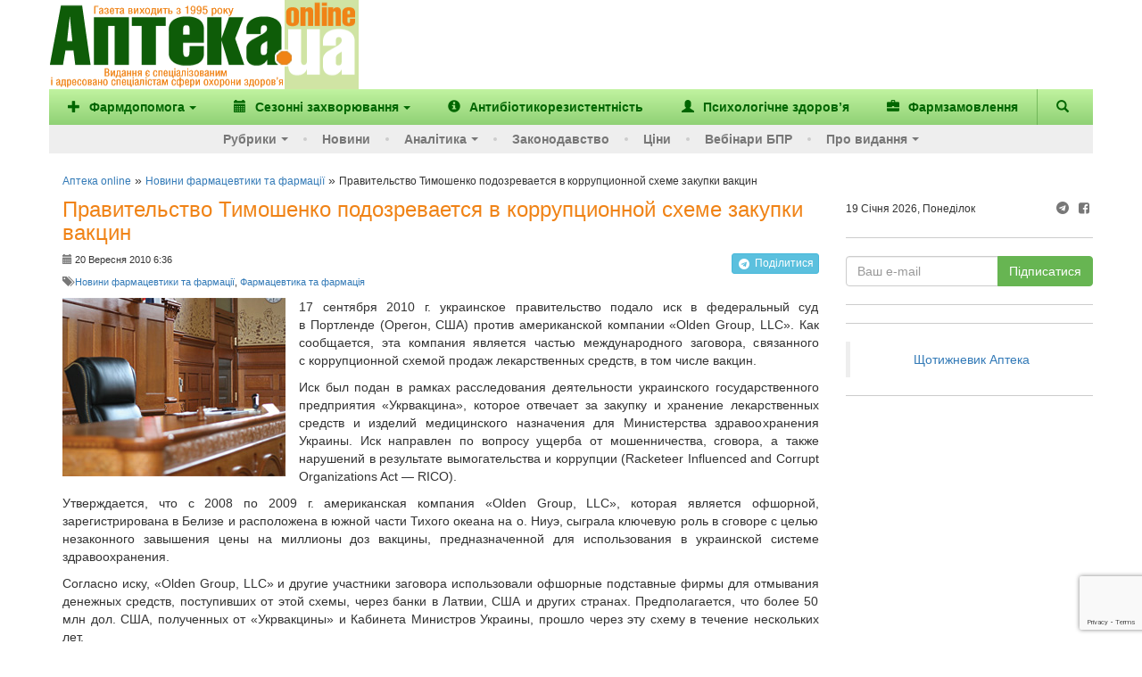

--- FILE ---
content_type: text/html; charset=utf-8
request_url: https://www.google.com/recaptcha/enterprise/anchor?ar=1&k=6Ld4KjwrAAAAAHC88OQN2j1xaX2O6oQtQvHYe7fv&co=aHR0cHM6Ly93d3cuYXB0ZWthLnVhOjQ0Mw..&hl=en&v=PoyoqOPhxBO7pBk68S4YbpHZ&size=invisible&anchor-ms=20000&execute-ms=30000&cb=fqvpwp4c98po
body_size: 48699
content:
<!DOCTYPE HTML><html dir="ltr" lang="en"><head><meta http-equiv="Content-Type" content="text/html; charset=UTF-8">
<meta http-equiv="X-UA-Compatible" content="IE=edge">
<title>reCAPTCHA</title>
<style type="text/css">
/* cyrillic-ext */
@font-face {
  font-family: 'Roboto';
  font-style: normal;
  font-weight: 400;
  font-stretch: 100%;
  src: url(//fonts.gstatic.com/s/roboto/v48/KFO7CnqEu92Fr1ME7kSn66aGLdTylUAMa3GUBHMdazTgWw.woff2) format('woff2');
  unicode-range: U+0460-052F, U+1C80-1C8A, U+20B4, U+2DE0-2DFF, U+A640-A69F, U+FE2E-FE2F;
}
/* cyrillic */
@font-face {
  font-family: 'Roboto';
  font-style: normal;
  font-weight: 400;
  font-stretch: 100%;
  src: url(//fonts.gstatic.com/s/roboto/v48/KFO7CnqEu92Fr1ME7kSn66aGLdTylUAMa3iUBHMdazTgWw.woff2) format('woff2');
  unicode-range: U+0301, U+0400-045F, U+0490-0491, U+04B0-04B1, U+2116;
}
/* greek-ext */
@font-face {
  font-family: 'Roboto';
  font-style: normal;
  font-weight: 400;
  font-stretch: 100%;
  src: url(//fonts.gstatic.com/s/roboto/v48/KFO7CnqEu92Fr1ME7kSn66aGLdTylUAMa3CUBHMdazTgWw.woff2) format('woff2');
  unicode-range: U+1F00-1FFF;
}
/* greek */
@font-face {
  font-family: 'Roboto';
  font-style: normal;
  font-weight: 400;
  font-stretch: 100%;
  src: url(//fonts.gstatic.com/s/roboto/v48/KFO7CnqEu92Fr1ME7kSn66aGLdTylUAMa3-UBHMdazTgWw.woff2) format('woff2');
  unicode-range: U+0370-0377, U+037A-037F, U+0384-038A, U+038C, U+038E-03A1, U+03A3-03FF;
}
/* math */
@font-face {
  font-family: 'Roboto';
  font-style: normal;
  font-weight: 400;
  font-stretch: 100%;
  src: url(//fonts.gstatic.com/s/roboto/v48/KFO7CnqEu92Fr1ME7kSn66aGLdTylUAMawCUBHMdazTgWw.woff2) format('woff2');
  unicode-range: U+0302-0303, U+0305, U+0307-0308, U+0310, U+0312, U+0315, U+031A, U+0326-0327, U+032C, U+032F-0330, U+0332-0333, U+0338, U+033A, U+0346, U+034D, U+0391-03A1, U+03A3-03A9, U+03B1-03C9, U+03D1, U+03D5-03D6, U+03F0-03F1, U+03F4-03F5, U+2016-2017, U+2034-2038, U+203C, U+2040, U+2043, U+2047, U+2050, U+2057, U+205F, U+2070-2071, U+2074-208E, U+2090-209C, U+20D0-20DC, U+20E1, U+20E5-20EF, U+2100-2112, U+2114-2115, U+2117-2121, U+2123-214F, U+2190, U+2192, U+2194-21AE, U+21B0-21E5, U+21F1-21F2, U+21F4-2211, U+2213-2214, U+2216-22FF, U+2308-230B, U+2310, U+2319, U+231C-2321, U+2336-237A, U+237C, U+2395, U+239B-23B7, U+23D0, U+23DC-23E1, U+2474-2475, U+25AF, U+25B3, U+25B7, U+25BD, U+25C1, U+25CA, U+25CC, U+25FB, U+266D-266F, U+27C0-27FF, U+2900-2AFF, U+2B0E-2B11, U+2B30-2B4C, U+2BFE, U+3030, U+FF5B, U+FF5D, U+1D400-1D7FF, U+1EE00-1EEFF;
}
/* symbols */
@font-face {
  font-family: 'Roboto';
  font-style: normal;
  font-weight: 400;
  font-stretch: 100%;
  src: url(//fonts.gstatic.com/s/roboto/v48/KFO7CnqEu92Fr1ME7kSn66aGLdTylUAMaxKUBHMdazTgWw.woff2) format('woff2');
  unicode-range: U+0001-000C, U+000E-001F, U+007F-009F, U+20DD-20E0, U+20E2-20E4, U+2150-218F, U+2190, U+2192, U+2194-2199, U+21AF, U+21E6-21F0, U+21F3, U+2218-2219, U+2299, U+22C4-22C6, U+2300-243F, U+2440-244A, U+2460-24FF, U+25A0-27BF, U+2800-28FF, U+2921-2922, U+2981, U+29BF, U+29EB, U+2B00-2BFF, U+4DC0-4DFF, U+FFF9-FFFB, U+10140-1018E, U+10190-1019C, U+101A0, U+101D0-101FD, U+102E0-102FB, U+10E60-10E7E, U+1D2C0-1D2D3, U+1D2E0-1D37F, U+1F000-1F0FF, U+1F100-1F1AD, U+1F1E6-1F1FF, U+1F30D-1F30F, U+1F315, U+1F31C, U+1F31E, U+1F320-1F32C, U+1F336, U+1F378, U+1F37D, U+1F382, U+1F393-1F39F, U+1F3A7-1F3A8, U+1F3AC-1F3AF, U+1F3C2, U+1F3C4-1F3C6, U+1F3CA-1F3CE, U+1F3D4-1F3E0, U+1F3ED, U+1F3F1-1F3F3, U+1F3F5-1F3F7, U+1F408, U+1F415, U+1F41F, U+1F426, U+1F43F, U+1F441-1F442, U+1F444, U+1F446-1F449, U+1F44C-1F44E, U+1F453, U+1F46A, U+1F47D, U+1F4A3, U+1F4B0, U+1F4B3, U+1F4B9, U+1F4BB, U+1F4BF, U+1F4C8-1F4CB, U+1F4D6, U+1F4DA, U+1F4DF, U+1F4E3-1F4E6, U+1F4EA-1F4ED, U+1F4F7, U+1F4F9-1F4FB, U+1F4FD-1F4FE, U+1F503, U+1F507-1F50B, U+1F50D, U+1F512-1F513, U+1F53E-1F54A, U+1F54F-1F5FA, U+1F610, U+1F650-1F67F, U+1F687, U+1F68D, U+1F691, U+1F694, U+1F698, U+1F6AD, U+1F6B2, U+1F6B9-1F6BA, U+1F6BC, U+1F6C6-1F6CF, U+1F6D3-1F6D7, U+1F6E0-1F6EA, U+1F6F0-1F6F3, U+1F6F7-1F6FC, U+1F700-1F7FF, U+1F800-1F80B, U+1F810-1F847, U+1F850-1F859, U+1F860-1F887, U+1F890-1F8AD, U+1F8B0-1F8BB, U+1F8C0-1F8C1, U+1F900-1F90B, U+1F93B, U+1F946, U+1F984, U+1F996, U+1F9E9, U+1FA00-1FA6F, U+1FA70-1FA7C, U+1FA80-1FA89, U+1FA8F-1FAC6, U+1FACE-1FADC, U+1FADF-1FAE9, U+1FAF0-1FAF8, U+1FB00-1FBFF;
}
/* vietnamese */
@font-face {
  font-family: 'Roboto';
  font-style: normal;
  font-weight: 400;
  font-stretch: 100%;
  src: url(//fonts.gstatic.com/s/roboto/v48/KFO7CnqEu92Fr1ME7kSn66aGLdTylUAMa3OUBHMdazTgWw.woff2) format('woff2');
  unicode-range: U+0102-0103, U+0110-0111, U+0128-0129, U+0168-0169, U+01A0-01A1, U+01AF-01B0, U+0300-0301, U+0303-0304, U+0308-0309, U+0323, U+0329, U+1EA0-1EF9, U+20AB;
}
/* latin-ext */
@font-face {
  font-family: 'Roboto';
  font-style: normal;
  font-weight: 400;
  font-stretch: 100%;
  src: url(//fonts.gstatic.com/s/roboto/v48/KFO7CnqEu92Fr1ME7kSn66aGLdTylUAMa3KUBHMdazTgWw.woff2) format('woff2');
  unicode-range: U+0100-02BA, U+02BD-02C5, U+02C7-02CC, U+02CE-02D7, U+02DD-02FF, U+0304, U+0308, U+0329, U+1D00-1DBF, U+1E00-1E9F, U+1EF2-1EFF, U+2020, U+20A0-20AB, U+20AD-20C0, U+2113, U+2C60-2C7F, U+A720-A7FF;
}
/* latin */
@font-face {
  font-family: 'Roboto';
  font-style: normal;
  font-weight: 400;
  font-stretch: 100%;
  src: url(//fonts.gstatic.com/s/roboto/v48/KFO7CnqEu92Fr1ME7kSn66aGLdTylUAMa3yUBHMdazQ.woff2) format('woff2');
  unicode-range: U+0000-00FF, U+0131, U+0152-0153, U+02BB-02BC, U+02C6, U+02DA, U+02DC, U+0304, U+0308, U+0329, U+2000-206F, U+20AC, U+2122, U+2191, U+2193, U+2212, U+2215, U+FEFF, U+FFFD;
}
/* cyrillic-ext */
@font-face {
  font-family: 'Roboto';
  font-style: normal;
  font-weight: 500;
  font-stretch: 100%;
  src: url(//fonts.gstatic.com/s/roboto/v48/KFO7CnqEu92Fr1ME7kSn66aGLdTylUAMa3GUBHMdazTgWw.woff2) format('woff2');
  unicode-range: U+0460-052F, U+1C80-1C8A, U+20B4, U+2DE0-2DFF, U+A640-A69F, U+FE2E-FE2F;
}
/* cyrillic */
@font-face {
  font-family: 'Roboto';
  font-style: normal;
  font-weight: 500;
  font-stretch: 100%;
  src: url(//fonts.gstatic.com/s/roboto/v48/KFO7CnqEu92Fr1ME7kSn66aGLdTylUAMa3iUBHMdazTgWw.woff2) format('woff2');
  unicode-range: U+0301, U+0400-045F, U+0490-0491, U+04B0-04B1, U+2116;
}
/* greek-ext */
@font-face {
  font-family: 'Roboto';
  font-style: normal;
  font-weight: 500;
  font-stretch: 100%;
  src: url(//fonts.gstatic.com/s/roboto/v48/KFO7CnqEu92Fr1ME7kSn66aGLdTylUAMa3CUBHMdazTgWw.woff2) format('woff2');
  unicode-range: U+1F00-1FFF;
}
/* greek */
@font-face {
  font-family: 'Roboto';
  font-style: normal;
  font-weight: 500;
  font-stretch: 100%;
  src: url(//fonts.gstatic.com/s/roboto/v48/KFO7CnqEu92Fr1ME7kSn66aGLdTylUAMa3-UBHMdazTgWw.woff2) format('woff2');
  unicode-range: U+0370-0377, U+037A-037F, U+0384-038A, U+038C, U+038E-03A1, U+03A3-03FF;
}
/* math */
@font-face {
  font-family: 'Roboto';
  font-style: normal;
  font-weight: 500;
  font-stretch: 100%;
  src: url(//fonts.gstatic.com/s/roboto/v48/KFO7CnqEu92Fr1ME7kSn66aGLdTylUAMawCUBHMdazTgWw.woff2) format('woff2');
  unicode-range: U+0302-0303, U+0305, U+0307-0308, U+0310, U+0312, U+0315, U+031A, U+0326-0327, U+032C, U+032F-0330, U+0332-0333, U+0338, U+033A, U+0346, U+034D, U+0391-03A1, U+03A3-03A9, U+03B1-03C9, U+03D1, U+03D5-03D6, U+03F0-03F1, U+03F4-03F5, U+2016-2017, U+2034-2038, U+203C, U+2040, U+2043, U+2047, U+2050, U+2057, U+205F, U+2070-2071, U+2074-208E, U+2090-209C, U+20D0-20DC, U+20E1, U+20E5-20EF, U+2100-2112, U+2114-2115, U+2117-2121, U+2123-214F, U+2190, U+2192, U+2194-21AE, U+21B0-21E5, U+21F1-21F2, U+21F4-2211, U+2213-2214, U+2216-22FF, U+2308-230B, U+2310, U+2319, U+231C-2321, U+2336-237A, U+237C, U+2395, U+239B-23B7, U+23D0, U+23DC-23E1, U+2474-2475, U+25AF, U+25B3, U+25B7, U+25BD, U+25C1, U+25CA, U+25CC, U+25FB, U+266D-266F, U+27C0-27FF, U+2900-2AFF, U+2B0E-2B11, U+2B30-2B4C, U+2BFE, U+3030, U+FF5B, U+FF5D, U+1D400-1D7FF, U+1EE00-1EEFF;
}
/* symbols */
@font-face {
  font-family: 'Roboto';
  font-style: normal;
  font-weight: 500;
  font-stretch: 100%;
  src: url(//fonts.gstatic.com/s/roboto/v48/KFO7CnqEu92Fr1ME7kSn66aGLdTylUAMaxKUBHMdazTgWw.woff2) format('woff2');
  unicode-range: U+0001-000C, U+000E-001F, U+007F-009F, U+20DD-20E0, U+20E2-20E4, U+2150-218F, U+2190, U+2192, U+2194-2199, U+21AF, U+21E6-21F0, U+21F3, U+2218-2219, U+2299, U+22C4-22C6, U+2300-243F, U+2440-244A, U+2460-24FF, U+25A0-27BF, U+2800-28FF, U+2921-2922, U+2981, U+29BF, U+29EB, U+2B00-2BFF, U+4DC0-4DFF, U+FFF9-FFFB, U+10140-1018E, U+10190-1019C, U+101A0, U+101D0-101FD, U+102E0-102FB, U+10E60-10E7E, U+1D2C0-1D2D3, U+1D2E0-1D37F, U+1F000-1F0FF, U+1F100-1F1AD, U+1F1E6-1F1FF, U+1F30D-1F30F, U+1F315, U+1F31C, U+1F31E, U+1F320-1F32C, U+1F336, U+1F378, U+1F37D, U+1F382, U+1F393-1F39F, U+1F3A7-1F3A8, U+1F3AC-1F3AF, U+1F3C2, U+1F3C4-1F3C6, U+1F3CA-1F3CE, U+1F3D4-1F3E0, U+1F3ED, U+1F3F1-1F3F3, U+1F3F5-1F3F7, U+1F408, U+1F415, U+1F41F, U+1F426, U+1F43F, U+1F441-1F442, U+1F444, U+1F446-1F449, U+1F44C-1F44E, U+1F453, U+1F46A, U+1F47D, U+1F4A3, U+1F4B0, U+1F4B3, U+1F4B9, U+1F4BB, U+1F4BF, U+1F4C8-1F4CB, U+1F4D6, U+1F4DA, U+1F4DF, U+1F4E3-1F4E6, U+1F4EA-1F4ED, U+1F4F7, U+1F4F9-1F4FB, U+1F4FD-1F4FE, U+1F503, U+1F507-1F50B, U+1F50D, U+1F512-1F513, U+1F53E-1F54A, U+1F54F-1F5FA, U+1F610, U+1F650-1F67F, U+1F687, U+1F68D, U+1F691, U+1F694, U+1F698, U+1F6AD, U+1F6B2, U+1F6B9-1F6BA, U+1F6BC, U+1F6C6-1F6CF, U+1F6D3-1F6D7, U+1F6E0-1F6EA, U+1F6F0-1F6F3, U+1F6F7-1F6FC, U+1F700-1F7FF, U+1F800-1F80B, U+1F810-1F847, U+1F850-1F859, U+1F860-1F887, U+1F890-1F8AD, U+1F8B0-1F8BB, U+1F8C0-1F8C1, U+1F900-1F90B, U+1F93B, U+1F946, U+1F984, U+1F996, U+1F9E9, U+1FA00-1FA6F, U+1FA70-1FA7C, U+1FA80-1FA89, U+1FA8F-1FAC6, U+1FACE-1FADC, U+1FADF-1FAE9, U+1FAF0-1FAF8, U+1FB00-1FBFF;
}
/* vietnamese */
@font-face {
  font-family: 'Roboto';
  font-style: normal;
  font-weight: 500;
  font-stretch: 100%;
  src: url(//fonts.gstatic.com/s/roboto/v48/KFO7CnqEu92Fr1ME7kSn66aGLdTylUAMa3OUBHMdazTgWw.woff2) format('woff2');
  unicode-range: U+0102-0103, U+0110-0111, U+0128-0129, U+0168-0169, U+01A0-01A1, U+01AF-01B0, U+0300-0301, U+0303-0304, U+0308-0309, U+0323, U+0329, U+1EA0-1EF9, U+20AB;
}
/* latin-ext */
@font-face {
  font-family: 'Roboto';
  font-style: normal;
  font-weight: 500;
  font-stretch: 100%;
  src: url(//fonts.gstatic.com/s/roboto/v48/KFO7CnqEu92Fr1ME7kSn66aGLdTylUAMa3KUBHMdazTgWw.woff2) format('woff2');
  unicode-range: U+0100-02BA, U+02BD-02C5, U+02C7-02CC, U+02CE-02D7, U+02DD-02FF, U+0304, U+0308, U+0329, U+1D00-1DBF, U+1E00-1E9F, U+1EF2-1EFF, U+2020, U+20A0-20AB, U+20AD-20C0, U+2113, U+2C60-2C7F, U+A720-A7FF;
}
/* latin */
@font-face {
  font-family: 'Roboto';
  font-style: normal;
  font-weight: 500;
  font-stretch: 100%;
  src: url(//fonts.gstatic.com/s/roboto/v48/KFO7CnqEu92Fr1ME7kSn66aGLdTylUAMa3yUBHMdazQ.woff2) format('woff2');
  unicode-range: U+0000-00FF, U+0131, U+0152-0153, U+02BB-02BC, U+02C6, U+02DA, U+02DC, U+0304, U+0308, U+0329, U+2000-206F, U+20AC, U+2122, U+2191, U+2193, U+2212, U+2215, U+FEFF, U+FFFD;
}
/* cyrillic-ext */
@font-face {
  font-family: 'Roboto';
  font-style: normal;
  font-weight: 900;
  font-stretch: 100%;
  src: url(//fonts.gstatic.com/s/roboto/v48/KFO7CnqEu92Fr1ME7kSn66aGLdTylUAMa3GUBHMdazTgWw.woff2) format('woff2');
  unicode-range: U+0460-052F, U+1C80-1C8A, U+20B4, U+2DE0-2DFF, U+A640-A69F, U+FE2E-FE2F;
}
/* cyrillic */
@font-face {
  font-family: 'Roboto';
  font-style: normal;
  font-weight: 900;
  font-stretch: 100%;
  src: url(//fonts.gstatic.com/s/roboto/v48/KFO7CnqEu92Fr1ME7kSn66aGLdTylUAMa3iUBHMdazTgWw.woff2) format('woff2');
  unicode-range: U+0301, U+0400-045F, U+0490-0491, U+04B0-04B1, U+2116;
}
/* greek-ext */
@font-face {
  font-family: 'Roboto';
  font-style: normal;
  font-weight: 900;
  font-stretch: 100%;
  src: url(//fonts.gstatic.com/s/roboto/v48/KFO7CnqEu92Fr1ME7kSn66aGLdTylUAMa3CUBHMdazTgWw.woff2) format('woff2');
  unicode-range: U+1F00-1FFF;
}
/* greek */
@font-face {
  font-family: 'Roboto';
  font-style: normal;
  font-weight: 900;
  font-stretch: 100%;
  src: url(//fonts.gstatic.com/s/roboto/v48/KFO7CnqEu92Fr1ME7kSn66aGLdTylUAMa3-UBHMdazTgWw.woff2) format('woff2');
  unicode-range: U+0370-0377, U+037A-037F, U+0384-038A, U+038C, U+038E-03A1, U+03A3-03FF;
}
/* math */
@font-face {
  font-family: 'Roboto';
  font-style: normal;
  font-weight: 900;
  font-stretch: 100%;
  src: url(//fonts.gstatic.com/s/roboto/v48/KFO7CnqEu92Fr1ME7kSn66aGLdTylUAMawCUBHMdazTgWw.woff2) format('woff2');
  unicode-range: U+0302-0303, U+0305, U+0307-0308, U+0310, U+0312, U+0315, U+031A, U+0326-0327, U+032C, U+032F-0330, U+0332-0333, U+0338, U+033A, U+0346, U+034D, U+0391-03A1, U+03A3-03A9, U+03B1-03C9, U+03D1, U+03D5-03D6, U+03F0-03F1, U+03F4-03F5, U+2016-2017, U+2034-2038, U+203C, U+2040, U+2043, U+2047, U+2050, U+2057, U+205F, U+2070-2071, U+2074-208E, U+2090-209C, U+20D0-20DC, U+20E1, U+20E5-20EF, U+2100-2112, U+2114-2115, U+2117-2121, U+2123-214F, U+2190, U+2192, U+2194-21AE, U+21B0-21E5, U+21F1-21F2, U+21F4-2211, U+2213-2214, U+2216-22FF, U+2308-230B, U+2310, U+2319, U+231C-2321, U+2336-237A, U+237C, U+2395, U+239B-23B7, U+23D0, U+23DC-23E1, U+2474-2475, U+25AF, U+25B3, U+25B7, U+25BD, U+25C1, U+25CA, U+25CC, U+25FB, U+266D-266F, U+27C0-27FF, U+2900-2AFF, U+2B0E-2B11, U+2B30-2B4C, U+2BFE, U+3030, U+FF5B, U+FF5D, U+1D400-1D7FF, U+1EE00-1EEFF;
}
/* symbols */
@font-face {
  font-family: 'Roboto';
  font-style: normal;
  font-weight: 900;
  font-stretch: 100%;
  src: url(//fonts.gstatic.com/s/roboto/v48/KFO7CnqEu92Fr1ME7kSn66aGLdTylUAMaxKUBHMdazTgWw.woff2) format('woff2');
  unicode-range: U+0001-000C, U+000E-001F, U+007F-009F, U+20DD-20E0, U+20E2-20E4, U+2150-218F, U+2190, U+2192, U+2194-2199, U+21AF, U+21E6-21F0, U+21F3, U+2218-2219, U+2299, U+22C4-22C6, U+2300-243F, U+2440-244A, U+2460-24FF, U+25A0-27BF, U+2800-28FF, U+2921-2922, U+2981, U+29BF, U+29EB, U+2B00-2BFF, U+4DC0-4DFF, U+FFF9-FFFB, U+10140-1018E, U+10190-1019C, U+101A0, U+101D0-101FD, U+102E0-102FB, U+10E60-10E7E, U+1D2C0-1D2D3, U+1D2E0-1D37F, U+1F000-1F0FF, U+1F100-1F1AD, U+1F1E6-1F1FF, U+1F30D-1F30F, U+1F315, U+1F31C, U+1F31E, U+1F320-1F32C, U+1F336, U+1F378, U+1F37D, U+1F382, U+1F393-1F39F, U+1F3A7-1F3A8, U+1F3AC-1F3AF, U+1F3C2, U+1F3C4-1F3C6, U+1F3CA-1F3CE, U+1F3D4-1F3E0, U+1F3ED, U+1F3F1-1F3F3, U+1F3F5-1F3F7, U+1F408, U+1F415, U+1F41F, U+1F426, U+1F43F, U+1F441-1F442, U+1F444, U+1F446-1F449, U+1F44C-1F44E, U+1F453, U+1F46A, U+1F47D, U+1F4A3, U+1F4B0, U+1F4B3, U+1F4B9, U+1F4BB, U+1F4BF, U+1F4C8-1F4CB, U+1F4D6, U+1F4DA, U+1F4DF, U+1F4E3-1F4E6, U+1F4EA-1F4ED, U+1F4F7, U+1F4F9-1F4FB, U+1F4FD-1F4FE, U+1F503, U+1F507-1F50B, U+1F50D, U+1F512-1F513, U+1F53E-1F54A, U+1F54F-1F5FA, U+1F610, U+1F650-1F67F, U+1F687, U+1F68D, U+1F691, U+1F694, U+1F698, U+1F6AD, U+1F6B2, U+1F6B9-1F6BA, U+1F6BC, U+1F6C6-1F6CF, U+1F6D3-1F6D7, U+1F6E0-1F6EA, U+1F6F0-1F6F3, U+1F6F7-1F6FC, U+1F700-1F7FF, U+1F800-1F80B, U+1F810-1F847, U+1F850-1F859, U+1F860-1F887, U+1F890-1F8AD, U+1F8B0-1F8BB, U+1F8C0-1F8C1, U+1F900-1F90B, U+1F93B, U+1F946, U+1F984, U+1F996, U+1F9E9, U+1FA00-1FA6F, U+1FA70-1FA7C, U+1FA80-1FA89, U+1FA8F-1FAC6, U+1FACE-1FADC, U+1FADF-1FAE9, U+1FAF0-1FAF8, U+1FB00-1FBFF;
}
/* vietnamese */
@font-face {
  font-family: 'Roboto';
  font-style: normal;
  font-weight: 900;
  font-stretch: 100%;
  src: url(//fonts.gstatic.com/s/roboto/v48/KFO7CnqEu92Fr1ME7kSn66aGLdTylUAMa3OUBHMdazTgWw.woff2) format('woff2');
  unicode-range: U+0102-0103, U+0110-0111, U+0128-0129, U+0168-0169, U+01A0-01A1, U+01AF-01B0, U+0300-0301, U+0303-0304, U+0308-0309, U+0323, U+0329, U+1EA0-1EF9, U+20AB;
}
/* latin-ext */
@font-face {
  font-family: 'Roboto';
  font-style: normal;
  font-weight: 900;
  font-stretch: 100%;
  src: url(//fonts.gstatic.com/s/roboto/v48/KFO7CnqEu92Fr1ME7kSn66aGLdTylUAMa3KUBHMdazTgWw.woff2) format('woff2');
  unicode-range: U+0100-02BA, U+02BD-02C5, U+02C7-02CC, U+02CE-02D7, U+02DD-02FF, U+0304, U+0308, U+0329, U+1D00-1DBF, U+1E00-1E9F, U+1EF2-1EFF, U+2020, U+20A0-20AB, U+20AD-20C0, U+2113, U+2C60-2C7F, U+A720-A7FF;
}
/* latin */
@font-face {
  font-family: 'Roboto';
  font-style: normal;
  font-weight: 900;
  font-stretch: 100%;
  src: url(//fonts.gstatic.com/s/roboto/v48/KFO7CnqEu92Fr1ME7kSn66aGLdTylUAMa3yUBHMdazQ.woff2) format('woff2');
  unicode-range: U+0000-00FF, U+0131, U+0152-0153, U+02BB-02BC, U+02C6, U+02DA, U+02DC, U+0304, U+0308, U+0329, U+2000-206F, U+20AC, U+2122, U+2191, U+2193, U+2212, U+2215, U+FEFF, U+FFFD;
}

</style>
<link rel="stylesheet" type="text/css" href="https://www.gstatic.com/recaptcha/releases/PoyoqOPhxBO7pBk68S4YbpHZ/styles__ltr.css">
<script nonce="nIBqZ_B4XkwI56KTpVUADg" type="text/javascript">window['__recaptcha_api'] = 'https://www.google.com/recaptcha/enterprise/';</script>
<script type="text/javascript" src="https://www.gstatic.com/recaptcha/releases/PoyoqOPhxBO7pBk68S4YbpHZ/recaptcha__en.js" nonce="nIBqZ_B4XkwI56KTpVUADg">
      
    </script></head>
<body><div id="rc-anchor-alert" class="rc-anchor-alert"></div>
<input type="hidden" id="recaptcha-token" value="[base64]">
<script type="text/javascript" nonce="nIBqZ_B4XkwI56KTpVUADg">
      recaptcha.anchor.Main.init("[\x22ainput\x22,[\x22bgdata\x22,\x22\x22,\[base64]/[base64]/[base64]/KE4oMTI0LHYsdi5HKSxMWihsLHYpKTpOKDEyNCx2LGwpLFYpLHYpLFQpKSxGKDE3MSx2KX0scjc9ZnVuY3Rpb24obCl7cmV0dXJuIGx9LEM9ZnVuY3Rpb24obCxWLHYpe04odixsLFYpLFZbYWtdPTI3OTZ9LG49ZnVuY3Rpb24obCxWKXtWLlg9KChWLlg/[base64]/[base64]/[base64]/[base64]/[base64]/[base64]/[base64]/[base64]/[base64]/[base64]/[base64]\\u003d\x22,\[base64]\\u003d\\u003d\x22,\[base64]/[base64]/DucKPJybDpFh2Rz09dMOow7htwozDkXDDtMKGLcO1YMOnf2xhwohnTTxmY39LwpMUw7zDjsKuHcKEwpbDgErCosOCJMOYw5VHw4Egw442fHxweAvDtidycsKMwqFMZj/DisOzckx8w61xbcOYDMOkVS06w6MbLMOCw4bCkMK2aR/CvMOBFHwew6U0UwBOQsKuwqHCklRzP8OCw6jCvMK5wqXDpgXCtMOlw4HDhMO2R8OywpXDlMOHKsKOwr/[base64]/DlMOFwqVjDsOKNcOkEsOdQ8KzwrM4w4A9AMOvw5oLwqfDimIcGMOpQsOoIMK7EhPClMKyKRHCisKDwp7CoXrCtG0gZsO+worClQYMbAxKwqbCq8Ocwr4mw5USwr7CtCA4w6zDjcOowqY/MGnDhsKRCVN9KlTDu8KRw7Eow7N5MsKaS2jCoHYmQ8KUw7zDj0dKLl0Ew5vClA12wq0swpjCkWTDoEVrH8KQSlbCicKBwqk/QyHDpjfCiwpUwrHDsMKuacOHw71Dw7rCisKOM2ogFcOnw7bCusKtVcOLZx/Dh1U1SsKAw5/CngZ7w64iwoI6R0PDq8OiRB3DgF5iecOrw7geZnfCpUnDiMKxw5nDlh3Cg8KGw5pGwpHDvBZhP3IJNVxUw4Mzw5HCrgDCmzrDp1Bow4hyNmIAKwbDlcOHJsOsw64vHxhabz/[base64]/CqMKFw7gtCcOUHsKaw5TDlsOCVXkKw7fDv8OeAzkwUsO9RR3Dngxaw7vDr39aWcOJwot6KRnDkFF4w5XDs8Olwq4nw7QWw6rDpsOIwpZ8P33CgAJMwrtCw6XCgMKKW8K2w6DDtsKYKzdJwoY+GMKKKCzDkVJ8SlXCkMKLdF/DvcK4w4zDkWFoworCl8O3wo4Gw6fCscO/w6LCm8KuHsKPemRobcO8wrpUX2jCk8OLwq/CnX/[base64]/DMO/w4fDnjvDnsOawp3CiMKBZ8Kgw4jCmsO/w67DsjYHH8KvesOhAANPGMOOWC7Dm2DClsKmYMKxHMKQwqPCgMK4KSHClcK/wpDCsDxHwqzCoE8oV8OzZT9nwr3DtAXDssKowqDDucO8w4IVdcOnw6bCuMO1HsOIwoplw5jDjsKRw53Cm8OyM0YLwrZ1L23DvHrDrVTCnDTCqWXDn8ONHRUDwqPDsXTDgAV2NFbCq8K7JcKnwp/DrcKKMsKOwq7DlsOhw70QeWszF0EMUFwSw5HDkcKCw67DqUUoRiAbwpXChApUVsOGcX57SsOUFFMXfCDCg8O9woZLNGrDhnDDhGPClMO7d8OLw4s/VMOLw4zDuEnCtTfCkAvDmsK4DW0vwptKwqDCt3bDhBM9w7d3LBIbc8K8PsOKw73CncOdUXDDvMKUUcO/wrQGb8KJw5IXw5XDuDE4b8KkUA5GZMOSwoNJw4LCqB/[base64]/CiSXCmS14w53ChMKMPMKQalVhwo1Dw77Cki8YNSwsdndgwrTDkMOTAsOMwqrDicOeJQU8HTJGGCDDvAPDmsKcfHbCk8OEHMKDY8Ocw60rw5E/worCoGdjD8OJwrB0VcOQw4PDg8OjPcOyDh7DqsO/[base64]/HsKlUsKZwq5ow5HDv8ORworDp8Klw6zCl8KebWfCulhhJcK/PlR2TcOKPMKtwpzDjMKwdQ3Cpy3DrgbCuDtxwqdxw5Q1LcOAwprDh0AvYwBaw551HDF5w43Co1lIwq0vw6UtwqkqUsOrSEkbwqnDhGzChcKPwpTCqMOmwoNWAwvCplonw5bCn8O0wrcBwoYEwoTDlnjDmA/CocOZWMKtwpgDe1xYSsOnQ8KwTTlkRHUFJMOqM8K8d8ODw7EFOA1Aw57Dt8OIUcOMLMO9wpHCtMKNw4fCs0zDjVQndcKqeMKNFsOHJMOhKMKEw5k0wpxWwobDksO1RzFMf8KFw7XCv2zDrlh+I8OuFwMHFG/Dn3sDRmrCiSvDusOXworCkH5iw5bClRw1amlUbMOTwqkww7R6w61qK3HCnUMowohwfELCqEnCkh7DsMOBw7fCniJeH8OPwqbDscO9DnU6VU9PwogdZ8OnwprDm1djwoRRRhEyw5FXw4PCpRk5eRF4w4ZHVMOQHsKZwonDvcKpwqRKwqfChh/CpcOxwrUBccOuwpUtw5RFO1ZMw7QJdcKeIRDDq8O4PcOUZMOpEsO0J8OtdivCi8OaOMOsw5gAOxAIwpTCrn7Duy/Dr8KWHX/[base64]/[base64]/wrwOw6zCqkXCrsO/QmE2FcKKHnxQf27DgkxxCcKNw7cgT8KZQWPCtTkJBC/[base64]/[base64]/CtTHDrA1QA8OMTXDDl8K+WwjCvygCOMKbwr/DpMKWf8OxFkVuwr1TD8KCw67CmcKqw7TCqcKqXjgXw63CnSVSF8KIw5DCtCwdMwPDosK/[base64]/DhFU9wrzClMK0e8KHAMOYw4lnw4nDisOHwrIYw6bCo8Kqw5LCpBHDlWR/SsOXwqMeNXHClcONw7DCicOswozCplbCr8O/wobCvBbDvcKsw4TCkcKGw4BRPC5PDsOlwrIawpN/JsOVBS8VSsKnHkjDscKZB8K0w6PCvwvCpid4ZiFfwoXDiiMva03DrsKIAz7DtsOtw5RtN13Cqj3Cl8Oaw48Cw67DgcOaZkPDq8Oew6MAXcKswqrDssKpF1wtaC7Cg1YSw4J8GcKUHsOUwqEowr4jw6PCi8OzCcKpw6R2w5XCoMOHw5x9w6fCs2/CqcO/MUcvwrfCr34WEMKRX8OcwrrCtMOpw5HDpknCn8OCeiQEwpnDtXnDvT7DkSnDkcKJwqEHwrLCpsOowqVsRDh7CsO7RXAIwpfDtDZ0ah0lSMO1BcOdwp/DoBwTwrTDnClJw4LDs8Omwp5ZwoLCjE/ChFjCusKHQ8KTN8O7wqohwrBXwq3CjMK9S3p1ex/CrcKZwpp2w5DCtUYRwrtiKsKcwq3Dl8KqJ8K4wqvCksKQw40Pw51nNEs8w5UbOATCrFLDn8KhDV3CkmrDnBNYAMKpwq3Duz4OwqHClsKyDwxow6XDgMOee8KXDzTDkyXCvE0Tw411Xy/CncOBw5EJOH7DiwfCusOMLEbDoMK6IEUtMcOxawdhwpjDgcO8Y2kNwpxfYjgYw4kUHCrDusKmwrkAGcOLw4TCqcO0BA7DisOMw73DswnDkMOPw4F/w7MLOGzCtMKPOsKCf3DCrMKdM03Cj8OhwrhIVD4Uw6s9UWsubsODwqVEw5nCkcOYwqEpSwfChHAjwq9bw5Quw6EYw6dTw6vCocO4w5IiUcKCUQLDrcK0woZAwq/DhTbDqMOhw6ACG0VOwonDtcKTw5htKBJLw5HCoVXCuMK3VsOcw73CiWNPw5R5w5xAw7jCucKkwqABWW7DrW/[base64]/CpUzCjwtQw5jComBHOcOMw4cZwqjCojHCu8KuQMKFwovDj8OeDMO/wo1kHzLCmsOsKx0CJHVfTBZSa3LDqsOtY0sGw7hRwpsxGwZNwpbDksOWUmxYX8KRC2p/[base64]/CusO3wpzCn3BDwpLClcK8AMObwrnDjcOCwqxBw5bCgsK1w6gHwpvCkMO3w6Iuw6nCtmwKwqXClcKXw4pww58OwqgdLcOqSDHDt2jDocKDwpwEwqvDh8ONTmXCkMOswrTDlmc9KMOAw7Z2wqrCtMKIcsKzPx3Cgi/DpiLCgWADNcKBYAbCvsKUwo0qwrI6a8K7wozCjSrDlMODIkTCl1YeBsKfVcK4J27Co0TCr2LDqAFucMK5wp/DtTBoNGJPdiJkUEEww4RxKBzDgRbDn8K8w7DChkwPdnrDjUgjHWbCqMO9wqwFQsKOcVw7wrtufEoiwpjDrsOqwr/[base64]/w5TCpMO+wrrCsMKow7/CmRTCn8KFwpM6w6liw54DFsOZTsKqwoBBNcK5w6XCjcOjw4k0ThgtcQHDrEDCn2bDim/CslUKU8KmRcO8G8KmQwNUwoQSBzHCpSzCmcOJEMKGwqvCnmJ9w6RWJsOGRMKDwpQMD8KIS8KJRjRpw58FInlrD8Ozwp/DuUnDsDUGw5zDpcK0X8KYw7LDmCfCicKiWMOLSjVgOMOVSi5zw74+woIFwpV0wrElwoBBaMOLw74awqjDkcOIwqUhwoPDuHAkbcKnf8OjDcK+w6LDiXsCTsKwN8KvHF7CqUTDkXfDrFxIRWPCry8XworDkXvChE4bd8K9w6nDncOrw7fCqjdfIsO1Tz0bwrZsw4/DuTXDqMKww4U9w7LDmcOLX8KiD8KEZMOge8Ofwq8OPcOpSHN6UMKaw7LCmMORwpDCjcKww5/[base64]/DvX/DksKxworDh8OmwpV7w4MNexzCqA/[base64]/Cj8OlwoACw63DmSvCkcKMworDtjscP8OSwqXDg2BDwp9NesObwqQ/XcKYViMpw7QabMO0Hgoew7EWw7t0woxebTd+ERrDv8OVdyrCsD5ww4zDoMKVwrbDlUPDl0XCncO9w60Kw5vCk1E3EsODw6ohw5bDiTPDnR/DhMOOw6/[base64]/CmMO/RMOswpvCnMOSw6LDmhPDtcKdMjfCqVXCpFDCnh9kF8Oyw4bCr2zDpScocBDCtDgLw43DrcO9OkUkw7dfw4w9wqjDhcKKw7wDw6FxwqbCk8KafsO0BMKlYsK5wpzCuMOzwqMFW8OqbV1Pw4XCjcKicFlYKVZga2Rqw7nCl1c/QwMAcT/Dhw7Dn1DCvlUBw7HDqDEswpXClznDh8Kdw6EYd1ViMMKND3zDk8KZwqAIYirChHg9w4LDksK4esO9ISHDuAwQw6JGwok6N8ODDsO8w57CuMOhwrNHGSJ6cHvDjADDuhTDicOgw70Fa8Kgw4LDl0YweVnDtkfDisK6wq/[base64]/H8KtwoRTwqZ0wpMJCcK2UF3CrsOyJ8KRdMKiJzTCi8OmwrbCs8O6a3hHwo3Dsi4hIBzCmkvDgCoZw7TDnwPCiBQER3/Ctm1mwpDDhMO+w5fDsTAKwo/DsMOqw7DCiyBVHcKIwrxtwrE8MsKFC1bCssOpEcK7ExjCsMK9wpZMwq03PsKLwoPCqxkww63DlMOLagrCogcxw6dHw6jDpMO9w6VrwpzCjBpXw6Blw6NKMVfCicO5DcOnO8O2asK0fMKuBUZ/aQhtTHfCv8Oxw5DCs1hfwr9gwpDDp8OeaMK0wrTCrSoHwrBTUznDqXnDmiATw5U5MRTCsjMywp1Lw6ZeLcKHf2J4w5QrasOUD1wBw5xyw6vDgGo4wqNiw6QwwprDmxVpJihGA8KucsKiPcKbV0sjAMOvwpLDq8Kgw5MABsKSBsK/w6bDtsOkFsOVw7DDq19gXMOEeXBrb8KTwqspf2LCpsO3wqZsYDNHw6tzMsOvwogddsOywp7DsmBwRlcMw6ljwpIRNGY/[base64]/CpMOLw7d0w4d+w43Cn8OPwoFHw6ZawqjClMKfJ8K9e8Owf28ydMOCw4fCgcKNP8KSw53DkUTDhcKqERjDsMO4IQdSwoNkRMKuTMO+M8O0B8OIwoHCqAQewq1dwrdOwqBmw7rDmMKHwpnDqxnDjWvDqzsNTcOEMcOew41Bw7TDvybDgsO/eMKUw45ZYRc6wpIrwpclaMKdw7A2NDI7w7XCmHMkRcObC3jChht+wqs5ejDDoMOfSMKWw7TCnW0hw5zCqsKcbx/Dglxgw6AcGMKHAcOkXQdJI8KywprDm8O9OSRLYB4ZwqfCpSnDsWDDhMOxTxMpXMKpH8KywoFccsOpw6PCvhvDlhLCqxHCh0wAwpBrdANtw6PCssK7YRzDpsOMwrLCv29Rwognw47DnxzCrcKIVcKmwqLDhMKxw4XCkH/CgMOiwr51RVvDkMKGwr/DhTxMwo5KJwXDnxFtbsKSw4/[base64]/Dq8Osw4nCpkxpw5HCl0hMPU/CuyrDqljCgcKEak/DjMOIJFRAw5HCqMKAwqF1asK2w7QOw4Qiwq1rJH09MMKnwqoOw5/CnRnDvcKEXyvCpSjDscOHwp5IPn5qKSHChMOzHsOmQsKwVcKfw50cwr/Dt8OLLMOWwrx+OcO/IVrDmBJ8wqTClcO/w4kew7/CuMOiwpcLecKnd8KXTsKyfcOhGTfCgylvw4Vsw7zDoht5wpHCk8KpwrPDuA4sQcO5w5s6fUYuw7VUw6NUFcOWQsKgw6zDml0ae8KYNUDCiScyw64yY3/CpMOrw694wrTDvsK1WkRNwoZha19bwqlcMsOiw4J1XMO4wqDCh2ZmwrTDgMO7w5c/WS9JZsOYExd/woJyEsKsw5PCscKiw7gUwozDoUJywplyw59PSzpYPMKjDEDCvjXCtsOPw4oXw7JMw5d7RilQIMKXGB/CkMKbYcOYDWNpHi3ClHoFwrbDh3wAAMOQw6U4w6NNwppvwoZmcxtpPcOmYsOfw6pGwrtFwq3Do8KcEMKzwoMdCBorFcKZwq9BVSkGckYcwq/DhsOTF8KfO8OeTSHCpT7CncOqR8KEEW0uw7LDqsOSasO6wqIfGMKxBj/CncOuw5PDkmfCkWZDw6PDlMO1wrUcPEpOE8ONEzXCnDfConcnwo3DpcOrw57DkzzDmR8CAyFtG8K8wptyQ8Oyw4lcw4FIJ8Obw4zDkMO5w4pvwpDCnARVOwrCpcO8w5tVeMKJw4HDt8Kgw5rCoxIMwqxnZSU9cW8Mw5lHw41qw5p4BcKlDcK7w4/DrV9BHsOnw5rDm8OVE3Nzw4HCkn7DohbDszLCn8K/[base64]/CiMOcbMKJwqlmw6HCosKbwrFaMMOywqHCpMK/MMKYQDDDqcOiOgfDm2hhFMKOwpnDh8OnScKSc8K5wr7CnFzDoTjCshHDuS/Cm8O/GC4Mw61Kw4zDvcKaC1/DvDvCvXwuw4HClsOOKcKVwrM+w71gwq7CpsO6b8OCMBrCnMK2w5jDtivCh1bCqsKqw5NiXcOaaV1CU8K0CsOdFsK5FxV9PsOtw4MZAkDCosK/b8Ocwokbwp0aSHVdw4tVwpLCi8K/asKTwrsXw7XDpcK0wo/DiWQVW8Kgw7TCpnvCmsOew51JwpQtwqLCk8ONw6nCjAZlw4hPwpFRw6zCjjfDs1tCbVVVCcKJwokVa8K5w63DmH/DjcOUw7poY8OjdCrCksKAOxE/ZToqwqNawptIbUXDusOne0rDlsKbIEF5wr5uBcOFw6/CiCbCn2zCqynDi8K2wozCucOCSsKtE2vDk0oRw51Fa8Knw4Fvw6ILO8OjKQDDv8KzesKdw4XDiMKLcWZFI8KRwqrDgm1Rw5LCtEDCm8OBYsOdDhbDoRrDuwfCtcOsM1/Duy87wpNfPBxxGMOaw6ZXIsKGw6DDukPDkXTDr8KJwqTDoC8ow7rCvAphFMOOwrTDiQnCmhtdw6XCvXh8worCscKDS8OMQcK3w6/CkV5kTRLCu0t1wqA0ZgfCmU0IwqHCkcKKWkkLw51LwohwwooUw5QMc8OgYMOEw7VJwoIPQjTDhX4uKMOowqvCqjh/wpYvwoLDr8O+BMKAOcOfLHklwpgSwrXChcK3XsKaGWVsBcORFyHDvWPCrWPDtMKAYMOZw58FLsOSw53CgX0BwpPChsOMbMKGwrLDoQzDrHRDwqIBw7Izwrtvw7M5wqJSYsKsFcKmwqDDpsK6AsKFGmLDtisvAcOdwqfDrcKiw45KWMKdFMKdwpfDjsO7XVEFwqzCv1/DssOlAsORw5bChRjCv2xGWcOaTn9/DMKZw5pZw5BHworCicOYGBBVw5DDlwHDisK1Xjlcw4vDrTTCp8OOw6HDrgfClEVgKnfCmSwcU8OswrnCrxzCtMOUWgrDqRV3dRdHVsKjaFvClsODw4Bmwqouw4R4JMKgw6bDi8OqwqzCqR/CqGFlfMKLO8OMC2DCisOVRgcnc8ORB21ILSvDi8OQwrrDpHfDisKpw50Ew4M9w6Qhwo0jQVXCh8OUJMKaCsO8HsKFaMKcwpB6w6RndwMjTnE3w5jCkUbDjGR9wp7CrMOwZyAHIFfDnMKUGVBlH8KiMhXCucKFBygmwpRQwqnCuMOqTWfChR/[base64]/JMKkQcOQw4HDvsKjXEbDnEbDpDcXw5vDhMOgdUnCrwg1OmzDo3RywrQaG8K6JiXDokXDt8OOVWFpNlvCiFo4w7AEPnMkwo9Hwp0ydHDDj8OQwp/CrisFRcKIGcK7ZMOJexATG8KHPsKAwrM6wp3DsmFgFEzCkQAkOcOQcFZXGiMQN1ADBjTCuWjDiXDCiA8HwqQRw6F7WsKZCVorCMKMw7fCkcOjw5LCvXxVw68aWsOtfsODVEjCg1VRw6lbLGnCqxnCncO2wqLCpn9fdBHDqx14Z8O5wpBbHDd/UXhOUkBSMG3DoS7CiMKxAxLDjw3DmBnCrRzDox7DgjvCqT/DocOqFsK1Bk7CpcOMaBYGBgMBYhfCmT46STsIcMKOw5PCvMOJPcO1P8OGb8KJJC43WSxZw47CkcKzJVJBwo/[base64]/CniPCoiFjw5bDhyDDhMKMZChTUyXCusO3WMO9wqR/VMO6wrbDux3Dk8KqJ8OpGTvDkCcEwpDCnA/ClzoIQcKpwrXDmwXCk8OeB8KGXlwZb8Oow4kPKnzCnArCqHdtGMOPPsO5w4bCuw3CqsKcYGbCthjCgnNlScKBwqLCtj7Cqy7CimzDoUfDsnDClRsxJGTCssO/IMOawo3CgsK8eCEZwqDDh8OEwqgUChUdAsKbwp1gC8OJw4xswrTCgsKFHF4rw6rCvz0Mw5DChEdDwqIhwqNxVXDCg8Ovw7DCisKxcyTDuXnDu8KqZsKvwqI+SjPDhFHDvlE8C8O8w49eUsKWcSrCgUDDqgFUwqlXdADCl8KNwpQZwo3Ds2/DrGRvFwtTNMONZ3Anw41rKcODw5phwph0YBQowp8Rw4rDncOfPMOaw67CiDTDiFg7fHTDhcKVAARqw5TCqzPCpMKfwrg8Y3XDqMOULyfCk8OYHXgDXMK5IcOsw4ZbGAjDq8Oyw5LDnijCt8OQb8KId8O9fcO/fDF9C8KMwo/[base64]/wq7Ds8OPE8KAwr1fEMKkw7F8wrrCiDwOwo1ow7bDqRXDrDpyL8OJCcOBTid2wpUfQsKCQ8OjbFltMirCvjDDlGnDgDTCpsORNsOQwrHDv1BPwpU5H8K7NSrDvMOsw7hfOHArw5xEw6NoVcKpwrssEzLDjgQgw59pwogKCXknw5TClsOUHXzDqALCisKQJMKkHcKLIBM/ccKnw5fCrMKnwolzVsKQw6tUNTQcdAjDlMKKwrFmwqc3L8Kgw61GOW1aeTTDtw0swobCmsOAwoDCg3t8w68lMBXClMKKLldowq3Cs8KAUi1IM2fDl8Orw50rwrfDr8K4F2AAwplBccK3VsK9cznDqCgaw49Sw6/DlMK1N8OZX0QkwqrCt3dwwqLDrsKhwoPDvX8BY1bDkMOww4hkLUBGIsKJCwF1wppcwqcnQXHDpMOgR8Ofwodpw410woY+wpNswpo0w7PDolfDj20KA8KTNicHOsO8M8ORUj/CqRMccnZaOSFrCcKswrFtw5EewqzDg8ObIMKDBMOBw5nCisO9T1nDvsKww6XDkl1+woB1w7jDq8KwK8KdCcOUKit3wqt3CMOWPnIVwpzDhwDCsHIjwrdHEDvCicKpK0Y8XzfDlsKVwrsfN8OVw7PCjsOJwp/DlDNbBUbCrMK9w6HDhnQnwpzDucO6wpQxwpXDjsKUwpDClsKYeBsxwrrCqX/DuWE9wrjCnMKgwok1HMKaw4lSE8KLwqMeEsKowr/CpcOyT8O0AsOxw7DCg17DhMK9w58BXMO7PsKbfcOEw5HCg8OdBMOtcADDvzs/w55cw7zDosOiYcOnHMK/OsO/OUosUSXCth7Cu8K7Bg1Dw6snw4rDhkNxEwTCrQdQcMOFM8Odw7zDu8ODwrnCsBHDi1rDukluw6vCgwXCjcKrwqnDsgfDr8K7wqNUw59Tw6dEw4hsNznCmBnDvz0bw6bCnmRyDcOdwqccwqZgFMKvw6TCi8KMCsK1wq/DnjXCuSbCkArDv8KlDRExwr5XZVQHwpnDvHlCPSvCjMOYM8K3OxLDpMKFUcKuYcKSTgbDpRnCm8KgbFkRPcOjNsOHw6rCrUPDljZAwqjDp8OKIsOGw5LChAXDocONw7/DjcKAC8OYwpDDlRtmw6tqCMKNw4fDgHd1PF7DhQdVw4DCgMKjI8Oxw7nDtcKrPMK5w5FwVMOKTsK0OMK0CDAIwpdhwqlNwopOwp/DgkFkwo1lTUrChVQzwqDDm8KUKhg7aTsqUTjDusKjwqvDoGoswrYhEAtQIX18wqt5VVwNPE0TKA/CijAew7DDqivChcKzw7jCikdPJWM5wojDmVvCpMKvw6tAw7REw7rDjMOXwqsvTRnCoMK5wpc9wqxpwqfCtcKXw4TDh1xodCR2w7lbEWllWzfDlcKzwrRuFXZJc1EMwqLCikjDrmLDmSjCgy/[base64]/acKeAAsdeMKKwpF4PcO4wrUoXsO0wpdjD8OCHMOYw6MnBsK/JcOEwrPDmnBfw7AkSmfDnm/CqMKQw67DulAdDhDDnMOnwrgPw6DCuMOyw5bDj1fCvEwzMAMMB8OawrhXR8Oaw7nCkMKgOcO9G8KrwoQbwq3Dt0LCtcKJflo/JjTDosKlKMOGwqTDn8KhaxDCvBjDv0J0w5XCicO2w74Gwr3CinjDkH/DnQdFYlInJ8OJesOeTsK4w5sdwrQHMznDoWo0w49+CFrDqMOowptZScKiwokdQHRJwp8Lw4s1VMOqUhfDhzBsfMOQWBUUa8KCw6gTw4TDosOlVDTDuy/[base64]/Dq8KAwr7DrSLDmGjDh1fClMOOw6h8w4I+w7PDlQ/Ch2IPw690W3XDt8KdBTLDhsK3Ci3CucOmasK+bk/Dq8K2wqXDnk81EcKnwpXDuhhqw58fwpzCkzwRw4cacA9ObMOfwrNVw7oQw5cpUEF3wrBrwoJNS2QQFMOpw6jDnGtDw4ZwDRcTTljDosK0w6txZMOHdsOqL8OcFcOiwq/ClRYIw6zCgsKzGsKZw6gJKMOHUl54Sk9UwopMwqNGFMOUKUbDmSknDsONwp/DucKMw4YhLQjDs8O1QxxdFcO7wrzCjsKpwpnDiMOOwoTCosO6wqDCnA10RcKxwr8NVxoVw6zDrgjDicOJw7fDn8K4asOkwq/Dr8Kmwo3DiV1swps0WcOpwoVAwrJdw6jDusOdPmvCiwnChSpgw4cPK8OOw4jDksOhdcK4w4vCtsKywq1WGCPCk8KMwpHCnsKOPATDlQBowoDDnHApw7PCrizCiHd+I0EmTcKNNVVeShHDpUvCmcODwoPCp8OzCknCn2/CvwgHTAzCpsOUw6xHw7d/[base64]/CjilrBsOMDCfCm0w+ZHXDusKZTn/CqsOBwp4Lwp/Cp8KOAMK8YT/DtMOIIHxfE3E7UcOgEnNUw5JTI8O8wq/[base64]/CsKWC1xHwppsw5gdE8K5w6PDuWkHIsOdRCpMwobDrsOYw4QAw6c6wrwewrDDqcKSEcO/HMOmwpN3wrjClGvCnMOENXhYZsOaOMKbeFBSZUPCg8OPXMKnw7w8OcKCwoY+wppWwqp8ZMKTw7jDpMOVwqxdAsKxP8KudzzCnsO/wqfDm8KywofCjkpQLsKdwrTDrX0bw4zCucORLMOhw7nDhMO2SGxPw4nCjjMXwrXCrcK0Pl0PVcOhZjPDvcKawrXDtw9GHMKpAV7Dl8KybyEEe8OjfTITwrHCgn0jwoV2DHPCiMK/wqTDjMKew77CvcO+L8Onw6nCgMOPEMOdw5DCsMKbwrfDsAUeMcOJw5TDncOEw4YjTWQHYMOiwpnDlRkvw4d/[base64]/DkjdaXXdAEyzCk8K/w7dbworDq8Ofw5J+w5vDiFIdwoRSbsKNPMKtTcKIwoPCssK7CxvCuEQUwpgqwq8VwpsVw5hVNMONw73CiT0gNsONB0TDkcKhM1vDnVxid2LDmwHDvGbDmsKwwow/wqp7FivDsTkawobCgMKew4dFa8KwRTLDhyLDj8OTw6oyVcOrw4BeWMOGwqjCncKyw4HDh8K0wp94w48rf8O/wo0VwrHCrDtCOcO5wrLCiQdCwo/DmsOrFFIZw6h2wr/DosKnwokxeMKlwpkgwqbDh8O8IcKyPsOJw7Y9DkXCpcObw7ViKEjDmjDCpAU2w6bDtlUUwq3Co8OxDcKrJRE4wrTDi8KDIXHDocKAPUfCiVPCqhTDhDg0fsOrGMK5bsOdw5J5w5UvwqfDp8K3w7LCpmzCtMOhwqEnw4TDhlzChXdOMjcxGyXCvMOdwoMbAcKmwq1/wpUkwrMucMK/w6XCvMOodTJpf8ONwp9Fw47CpzxFFsOFVGbDm8ObHsKic8OywoVVwopmBMODIcKbIMOWw43DqsKww5XCjsOGDBvCq8OswrEOw4TDlVd/wrdQwpTDpE4cwqnDukZfw5zCrsKLM1F5AcK3w6UzEFfDvgrDlMKbw6Fgw4vCmmHCscKzw5IZJDQjwpxYw6DCq8KsAcKuwqDDlMOhw4EUw73Dn8OqwrsnAcKbwpYzwpbChyMBORc4w7LCjyU/w7HDkMKiFMONw40ZLMOeWsOYwr43w6fDpsOCwqTDsA7DqCrCsDHDoh7DhsOnE0/CqsKaw75ueAzDsDDCg0XDrDfDjzM0wqXCvsKnK2MZwqkCw47DlsOBwrcIEsOnc8KUw54Uwq9oX8Kcw4/[base64]/CrcKCVE0mwoxBLcOLwrzDkMO/w4p7Kk82w59ZVcK3KTXDosKTwqdww5LDnsONNMK5D8OhRcKPMMKpw7nCpMOewoHDjDHDv8OOTsOUw6R+AWzDjT3CjsO/w6LCsMK2w4XDj0jCusOtwr0HcMKib8K5eFQ2wqJ6w7QVP3geLsO7BjnDnxXCksOvbibCkS7CkUokFsO+woPCrsO1w6h1w4g/w5VAX8OBd8KyUMO9w5MiWcOAwqg7E1rCk8Kfe8OIwq3DmcObb8KXCCvDsVZSw7pGbxPCvHAjFMKKwo7DoUPDrmx6K8OQBUPCjhbDhcOPNMONw7DDq3IrAsOLP8KnwqM+wqjDumnDhAUSw4XDgMKpVsOOHcOpw6hEw4F3dcOaRRUhw5JnIx/[base64]/DlcKOw57Cs8KLd3taOsKScsOgwqg4wqQIEE8YGTV/wpDCjAjCsMK7cFLDgXPDhhAqTiDCpyUXFMKPZMOtHWDCvErDv8Kiw7h5wpYlPzfCo8KYw4sbEVrCpS3Dtm5aC8Oww4DDqw9Cw7rCgcO3O14Sw6jCnsO9V33Dpmstw69Ge8KQUMKGw5HCnH/CoMKrw6DCi8KvwrtVWsOXw43ClDUAw7rCicO3WSfCkTwyGAXDjUbCqsOgw4tIcmXDtjLDnsO7wrYjw57DulzDhQ8DwrXCgH3CgMOcRQEEQ23DgCDDu8OBw6TCj8KRW17Ck1vDvMK4Y8OQw4/CvzRsw49OZcKQURlXTMOgw5ICwrzDj2Fsd8KLHUhvw4vDrMKHworDtcKuw4fCvMKuw7MxP8K8wpJqwrfCpcKSPmsJw5vDosK/wrzCq8KUacKiw4crCHZIw4ZEwqR1LWR1w7EUEsKOwqAHERzDvAd/SnrCssKMw4jDh8O0w41APx/CpwXCqSTChMOdL3LCmQDCvcKUw7BEwrPCjsKvdsKGwrcdGBA+wqPDn8KAPjo4J8O8XcOMOkLCu8OxwrNdKsOWNjRdw7TCq8O+YcOMw5vDnW3DsEI0ag8hcnLDtsKHw43CmBoYJsOPH8OKw6LDgsOrK8O7wqkEfcKSw6gWw55Twr/CvMO/VMKgwqTDnMKtKMOBw5bCg8OQw7jDrmnCsQw5wq5sO8Ocwr7DhcK8P8Klw63Dr8KhLD4uwrvDtMOyCcKvZcKFwrIIUcO0GcKTw5F5c8KaeC9fwpzCgcO0CzdREsKswpDDiSBQSxDCg8OVHcOEXXINBjbDgcKzJ2N4eE8TCsKlQn/[base64]/CrDJLwo3CusOBwpHCpAZpRj0tNgXDiMOKFAFAwqReV8OXw50dVsOSccKBw6LDoWXDl8O8w6XCjSRTwoDDuSvCu8KXXcKqw7XCpBR5w4VNAMOgw65SDlvCoBZcR8KMw4jDrsO0w6LDtTFswrxgAAXDtlLCkXbCiMKRQF4ZwqPDmcO+w6PDjsKjwrnCt8KvHyLCqsKhw5/DlEAYwqPCrn/Dk8OOeMKUwrLCgMKEWDbDrWnCpcK6AsKUwrHCuVxUw5fCkcOYw4tUL8KIM0HCmcO+QVd3w6bCvghDA8OswrxZJMKew6lMwps5w7kcwq4LX8KNw4XCrsK0wprDncKFLm/DiETDkEjCkztEwrPCtQscfsKXw4d0PsKXN2V8Gx5nIsOHwqLDr8KVw6vCs8KRdMOaLG0jKsKwRGgfwrvDrcOSw4/CssO5w7RXwrRAdcO6wqXCgVrDg0UBw5dsw6t3wqvCp2EIIkpLwqQGw6bDtMOKNhUILcKlwp8QQTNBwoFRw7M2JW85wprCgFnDhlgwdsOVWynDq8KmL3p2bUzDl8O1w7jCtgYODcOvw77CrmJLIV/CuCrDi3YNwqlFFMKcw5nCocKdKxsow7XDsBXCkhknwqIlw4zDqTtPPkRBwoLClMOrIcKaFRHCtXjDqMKlwoLDkmhgY8Kec2zCklrCucOvwr1zZirDt8KzcRkcCQTChMOiwpJOwpHDkMK4w7LDrsKtwq/CjHDDhkNiWVpmw7HCvMOcDBPDhMOmwqVgwoXDiMOjwqLCjsOxw5zCmcK0wqDCh8KFPsOqQcKNwpDCqV1yw5DCsgs8JcO2UxIrCMOxw4BOw4h8w6vDocOFEUt4wpYKXsKKwql2w6rDsmHCm33DtmF6wq3Dm2JNw4oNPhLCjHvDg8ORB8OAaWEnXsKrRcOibm/DrB7CtMOUZzjDr8OjwozDuSdNcMO8csOLw4AtfMOzw6nDt046w6LCksKdHDnDu0/CicKNw7DCjSXDkBp/[base64]/DosKJwopZYXnDnxrDscKqYQl+w6FSw6kKw4pPw6rCs8OZfcOpwrPCpcOYfSkdwqIPw64dQsO0CUhlwpB0wp3CkMOmRSxdBMOcwrXCqcOnwq7CrRA9JsObC8KAfR4/S0XCiVYFwq3DpMOxwrvCoMKfw4zDh8K8wpY2wpDDtE4twq18LhhTG8KEw4vDgAHClSLCrgdNw4XCoMOzP2vCjj80XnfCrVHCkhMbwq0ywp3DsMKxw6XCrlXDuMOYwq/[base64]/ChcKgw5LCtsO5wq/DoxJoW0xGasO9wpM3fVDCqSLDpyDCs8KuE8KAw4EeecKjIsKjTsKaVE81M8O4Jwxwbh7Dhj3DgDM2HsK+w5TCq8O4w4IbTFfClUBnwqjDsAzDhG5twq3ChcKdSRXCnmjCgMO7dV3DmC7DrsKzEsOaGMKpw5vDhsODwpMVw4fDtMO2TA/DqhvCh2bDiRNaw5vDgGwQT21UOsOBfMOrwobDl8KsJ8Oqwpc1O8OywrrDvsKIw7DDtsK/wpXChCPCmjLClEdnInjDkTvCkALDs8KhCsO0fUt8NHLCn8OmbXDDrcO4w7TDkcO5MC82wrzDkwXDrMK7w7Y9w701MMK9EcKWTMK6EgfDnH/[base64]/DhGEvw4Rld8KcUXjDgRoefUoKQcOWwpfCmAo0w47DoMO9wo3DmVVECEA3w6LDtUXDnlU5FwVcHcKCwoYdbcOPw6rDhTU+PcOIwpPCg8KiaMO3JcO1wpxIS8O3ABoeV8Orw6fCqcKxwqlvwp8JHC3Cu3zCvMKVwrPDvsKiKxdUIjgnJRbDsHPDk2vDijNbwovDlGDCuC/CmMKuw54cwr0PMWVaIcO/[base64]/[base64]/wrxvw609w5wZw5rCpcKrN8OQwo3DmMO+a8OsUcKpG8OGFMO1w6DCq3Eyw4IMwoEGwq/DrnTCpW3CnQzDoEfDgwXDgBYpf14pwr3CuxzDpMK9UgA6cV7DjcK2ZX7DiTPDvkvCosKww4rDt8KyF0vDkVUGwpQ/[base64]/Co8Kve0sAw7NUwrsEXSTCggrDkcOXw4wow7HCrD/DkAhlwpvDuwkHOnsiwqIFwprDssONw4M2w5hkS8OJbDs+GxUaTlzCqMKzw5Q6wox/w5rDuMO0OsKuacKVREfClWrDpMOPehsZMWdXw7Z6Hn3CkMKiWcK2wovDiWTCisOBwrfDvMKWwrTDlzzCn8K2cmHDncKlwoLDgsKlw7fDkcO2OxHCh3HDjsORw4HCusO/esK4wobDmFUSLD0ZBsOoaX1KEMO1H8OOC0MowoPCkcO4ccOLYRk1wr7DlBAFwqEDWcK0w5vCjy5zw4EhU8K3wr/CqsKZwozCrMK6JMK9eURiHi/[base64]/w7RFEHhzWmXCjk5LccKVbmHDi8K/[base64]/ClsOMCsKvw5x7wq/[base64]/[base64]/[base64]/[base64]/Di8OIw5pxwrDCv8KQMgJzwo/CuxXCi2FpbsKKe8KJwoLDmcOUwqLCr8O7QFLDgcOYTH3Dv3t+ZmxJwrV7w5AfwrDCrsKMwpDCksKDwqMQRg/Dk0Yow6/CqsKkSjprw55cw7xYw7DCqcKLw6nDuMOvYzFCw6wIwqVcSyfCi8KGwrUOwohow6hjQU3CqsK3cyEuB2zCrcKzAsK7wp7CisOFWMKAw6AfYsK+w7MawpLCv8KWaT5jwqd3woJdwpEFwr7Cp8KzUcK7woVReg7Dp0wvw4kJUUACwqklwr/DgsOfwpTDt8ODw4otwpZ9En/DqMORwrrDrkLDh8OlTsKCwrjCgsKpaMOMJMOcUynCocKcSnHDgsO1E8OGNEDCqMOmWsKcw5dKRsKyw7nCqi12wrc6RRk3wrbDlU7DksOqwqLDgMK3MQ8vw7TDisODwqrCm2DDvg13wq9/YcKwd8OewqfDisKdwrTCpHDClsOGScKHCcKIwoDDnkViTXB7H8KuX8KEJcKBwqDCh8OPw6E5w7lyw4fCjAgnwrfClULDrVHCgUTCtE57w7jDpsKuBsKdwp0wMkR4wofDmMOSFX/CpTJzw5wUw4VvEsKkIUclQ8KyB0DDiQckwr8MwpLCu8OSc8KGGsOxwqRww4bCoMKQScKTf8KpZsK2LBgMwqbCg8OZAwnClV/[base64]/DnCVSw7Y+FgLDoDnDnDV4NcOjw7/[base64]/wrDDqMONwq/DtcObUFjCgR0QEMKLwr/[base64]/TydYw6DDu8K2WcKVw4d0woTCscOsw7HDuMKtNcOIwr3Cv28Yw7oadRw5w6QMW8O5XyNbw6Y7wr/Cq3Yxw7zCpcKRGCh/ZAXDjnXCmMOQw5XCl8KmwrlPXENNwovDjSrCgsKKe2pSwp/[base64]/CiMOswrlNw51qw7A0Y3rCisO4wrHCpcO5wrrCjSHDi8KVw54QGQoCw4Uhw68eFBjCiMO9wqohw6V/[base64]/wpYsecODw4AILcOcwo7ChcOXwql5asOgw7FbwqTDrg3CmcKewr5JCMKndSVjwqPCmcKEAsKzPXxVY8Kzw4saV8OjccKpw7ZSChEoYcO2Q8K8w41OEsO4esO0w5pnwobDhzrDusKYwo/DlGfCq8O0D3rDvcK6KMKxR8Kkw5zDpl9rF8K2woHDuMKsFMOzwrg6w57CljR8w4YDdMKFwovClsOBdMOeRDvCmG8URztpSgLCvBrCicKWQl4cwrTDrnJgw6LDmcKkw7PCpsORUkzCgADDvQrDvU5RI8OVBQAmworCuMKZF8KKIT4dFsKVw7gQwp/DjsODd8KMVk/[base64]/[base64]/CtsKxw6dZwqLDpsO/[base64]/DlWvDjyDDlMOUW8KBw4kewpJka09wwrfChW1GwrscDGNyw6w1JsKKNCjCgV4KwoENasKjC8Kpwr4Dw4PDn8OtXMKwCMKDGkcawqzDu8KHSQZ2AsKmw7IUwo/DuXPCtkHDmMOBwoYYXgdTaHQ0wrhfw509w7Now71KEVgMMUjCqgYzw5t4wolvw5zClsOZw6/[base64]/DicOow4LDnRxha8ObdgHDh8Ozw5kSw67DkMOiI8KhQS3CgFPCukQwwr7Cr8OZwqN4MXV5J8OhPQ/CksKnw7jCpWN1fsKVawDCgi52w73CnsOASkfDjlhgw6HCpC7CiyxyA0HCjxIjEiQNLMK5w7TDnzPCi8KsDg\\u003d\\u003d\x22],null,[\x22conf\x22,null,\x226Ld4KjwrAAAAAHC88OQN2j1xaX2O6oQtQvHYe7fv\x22,0,null,null,null,1,[21,125,63,73,95,87,41,43,42,83,102,105,109,121],[1017145,159],0,null,null,null,null,0,null,0,null,700,1,null,0,\[base64]/76lBhnEnQkZnOKMAhnM8xEZ\x22,0,0,null,null,1,null,0,0,null,null,null,0],\x22https://www.apteka.ua:443\x22,null,[3,1,1],null,null,null,1,3600,[\x22https://www.google.com/intl/en/policies/privacy/\x22,\x22https://www.google.com/intl/en/policies/terms/\x22],\x22UOmGHZH9UYbwV/PSjk4NaqNvoZISK8JLa/6lfGqMKS4\\u003d\x22,1,0,null,1,1768821955952,0,0,[16,36,58,140],null,[201,27,156,188],\x22RC-IMevwmInJYASzA\x22,null,null,null,null,null,\x220dAFcWeA512fBnXvyljkgheHXyRpDUl7wf72UGEOP11JYBGUFEv8QEPKw5fKUZmwfMRcwK7gyd50kBakqEnsTZlhAgzzqZyJj4EA\x22,1768904755831]");
    </script></body></html>